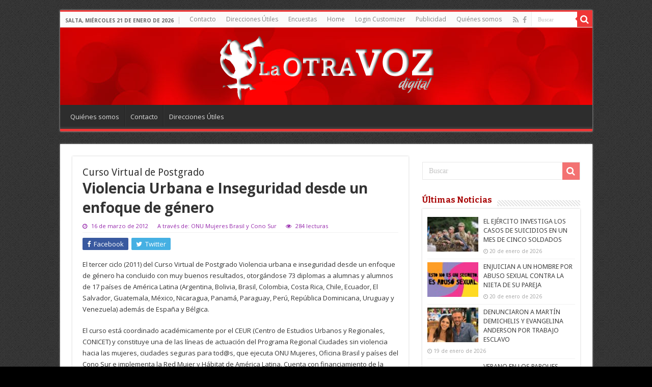

--- FILE ---
content_type: text/html; charset=UTF-8
request_url: https://www.laotravozdigital.com/violencia-urbana-e-inseguridad-desde-un-enfoque-de-genero/
body_size: 13484
content:
<!DOCTYPE html>
<html lang="es" prefix="og: http://ogp.me/ns#">
<head>
<meta charset="UTF-8" />
<link rel="pingback" href="https://www.laotravozdigital.com/altervox/xmlrpc.php" />
<meta property="og:title" content="Violencia Urbana e Inseguridad desde un enfoque de género - La Otra Voz Digital"/>
<meta property="og:type" content="article"/>
<meta property="og:description" content="El tercer ciclo (2011) del Curso Virtual de Postgrado Violencia urbana e inseguridad desde un enfoqu"/>
<meta property="og:url" content="https://www.laotravozdigital.com/violencia-urbana-e-inseguridad-desde-un-enfoque-de-genero/"/>
<meta property="og:site_name" content="La Otra Voz Digital"/>
<meta name='robots' content='index, follow, max-image-preview:large, max-snippet:-1, max-video-preview:-1' />

	<!-- This site is optimized with the Yoast SEO plugin v26.8 - https://yoast.com/product/yoast-seo-wordpress/ -->
	<title>Violencia Urbana e Inseguridad desde un enfoque de género - La Otra Voz Digital</title>
	<link rel="canonical" href="https://www.laotravozdigital.com/violencia-urbana-e-inseguridad-desde-un-enfoque-de-genero/" />
	<meta property="og:locale" content="es_ES" />
	<meta property="og:type" content="article" />
	<meta property="og:title" content="Violencia Urbana e Inseguridad desde un enfoque de género - La Otra Voz Digital" />
	<meta property="og:description" content="El tercer ciclo (2011) del Curso Virtual de Postgrado Violencia urbana e inseguridad desde un enfoque de género ha concluido con muy buenos resultados, otorgándose 73 diplomas a alumnas y alumnos de 17 países de América Latina (Argentina, Bolivia, Brasil, Colombia, Costa Rica, Chile, Ecuador, El Salvador, Guatemala, México, Nicaragua, Panamá, Paraguay, Perú, República Dominicana, &hellip;" />
	<meta property="og:url" content="https://www.laotravozdigital.com/violencia-urbana-e-inseguridad-desde-un-enfoque-de-genero/" />
	<meta property="og:site_name" content="La Otra Voz Digital" />
	<meta property="article:publisher" content="https://www.facebook.com/Laotravozdigital" />
	<meta property="article:published_time" content="2012-03-16T19:37:00+00:00" />
	<meta property="article:modified_time" content="2013-01-15T01:40:12+00:00" />
	<meta name="author" content="Redacción La Otra Voz Digital" />
	<meta name="twitter:card" content="summary_large_image" />
	<script type="application/ld+json" class="yoast-schema-graph">{"@context":"https://schema.org","@graph":[{"@type":"Article","@id":"https://www.laotravozdigital.com/violencia-urbana-e-inseguridad-desde-un-enfoque-de-genero/#article","isPartOf":{"@id":"https://www.laotravozdigital.com/violencia-urbana-e-inseguridad-desde-un-enfoque-de-genero/"},"author":{"name":"Redacción La Otra Voz Digital","@id":"https://www.laotravozdigital.com/#/schema/person/b000f186ee4cf465dba1d9e10d559993"},"headline":"Violencia Urbana e Inseguridad desde un enfoque de género","datePublished":"2012-03-16T19:37:00+00:00","dateModified":"2013-01-15T01:40:12+00:00","mainEntityOfPage":{"@id":"https://www.laotravozdigital.com/violencia-urbana-e-inseguridad-desde-un-enfoque-de-genero/"},"wordCount":512,"publisher":{"@id":"https://www.laotravozdigital.com/#organization"},"articleSection":["Sociedad"],"inLanguage":"es"},{"@type":"WebPage","@id":"https://www.laotravozdigital.com/violencia-urbana-e-inseguridad-desde-un-enfoque-de-genero/","url":"https://www.laotravozdigital.com/violencia-urbana-e-inseguridad-desde-un-enfoque-de-genero/","name":"Violencia Urbana e Inseguridad desde un enfoque de género - La Otra Voz Digital","isPartOf":{"@id":"https://www.laotravozdigital.com/#website"},"datePublished":"2012-03-16T19:37:00+00:00","dateModified":"2013-01-15T01:40:12+00:00","breadcrumb":{"@id":"https://www.laotravozdigital.com/violencia-urbana-e-inseguridad-desde-un-enfoque-de-genero/#breadcrumb"},"inLanguage":"es","potentialAction":[{"@type":"ReadAction","target":["https://www.laotravozdigital.com/violencia-urbana-e-inseguridad-desde-un-enfoque-de-genero/"]}]},{"@type":"BreadcrumbList","@id":"https://www.laotravozdigital.com/violencia-urbana-e-inseguridad-desde-un-enfoque-de-genero/#breadcrumb","itemListElement":[{"@type":"ListItem","position":1,"name":"Home","item":"https://www.laotravozdigital.com/"},{"@type":"ListItem","position":2,"name":"Violencia Urbana e Inseguridad desde un enfoque de género"}]},{"@type":"WebSite","@id":"https://www.laotravozdigital.com/#website","url":"https://www.laotravozdigital.com/","name":"La Otra Voz Digital","description":"Directora Marta César","publisher":{"@id":"https://www.laotravozdigital.com/#organization"},"potentialAction":[{"@type":"SearchAction","target":{"@type":"EntryPoint","urlTemplate":"https://www.laotravozdigital.com/?s={search_term_string}"},"query-input":{"@type":"PropertyValueSpecification","valueRequired":true,"valueName":"search_term_string"}}],"inLanguage":"es"},{"@type":"Organization","@id":"https://www.laotravozdigital.com/#organization","name":"La Otra Voz Digital","url":"https://www.laotravozdigital.com/","logo":{"@type":"ImageObject","inLanguage":"es","@id":"https://www.laotravozdigital.com/#/schema/logo/image/","url":"https://www.laotravozdigital.com/altervox/wp-content/uploads/2015/11/logo-laotravoz-240-redes.png","contentUrl":"https://www.laotravozdigital.com/altervox/wp-content/uploads/2015/11/logo-laotravoz-240-redes.png","width":240,"height":240,"caption":"La Otra Voz Digital"},"image":{"@id":"https://www.laotravozdigital.com/#/schema/logo/image/"},"sameAs":["https://www.facebook.com/Laotravozdigital"]},{"@type":"Person","@id":"https://www.laotravozdigital.com/#/schema/person/b000f186ee4cf465dba1d9e10d559993","name":"Redacción La Otra Voz Digital","image":{"@type":"ImageObject","inLanguage":"es","@id":"https://www.laotravozdigital.com/#/schema/person/image/","url":"https://secure.gravatar.com/avatar/17e656f55b1b5f1a9f007dfb8d21321e97a1108ad3d99852d10906e1106b7aee?s=96&d=https%3A%2F%2Fwww.laotravozdigital.com%2Faltervox%2Fwp-content%2Fuploads%2Fimagenes%2Flogo_b.png&r=g","contentUrl":"https://secure.gravatar.com/avatar/17e656f55b1b5f1a9f007dfb8d21321e97a1108ad3d99852d10906e1106b7aee?s=96&d=https%3A%2F%2Fwww.laotravozdigital.com%2Faltervox%2Fwp-content%2Fuploads%2Fimagenes%2Flogo_b.png&r=g","caption":"Redacción La Otra Voz Digital"}}]}</script>
	<!-- / Yoast SEO plugin. -->


<link rel='dns-prefetch' href='//www.googletagmanager.com' />
<link rel='dns-prefetch' href='//fonts.googleapis.com' />
<link rel="alternate" type="application/rss+xml" title="La Otra Voz Digital &raquo; Feed" href="https://www.laotravozdigital.com/feed/" />
<link rel="alternate" type="application/rss+xml" title="La Otra Voz Digital &raquo; Feed de los comentarios" href="https://www.laotravozdigital.com/comments/feed/" />
<link rel="alternate" title="oEmbed (JSON)" type="application/json+oembed" href="https://www.laotravozdigital.com/wp-json/oembed/1.0/embed?url=https%3A%2F%2Fwww.laotravozdigital.com%2Fviolencia-urbana-e-inseguridad-desde-un-enfoque-de-genero%2F" />
<link rel="alternate" title="oEmbed (XML)" type="text/xml+oembed" href="https://www.laotravozdigital.com/wp-json/oembed/1.0/embed?url=https%3A%2F%2Fwww.laotravozdigital.com%2Fviolencia-urbana-e-inseguridad-desde-un-enfoque-de-genero%2F&#038;format=xml" />
<style id='wp-img-auto-sizes-contain-inline-css' type='text/css'>
img:is([sizes=auto i],[sizes^="auto," i]){contain-intrinsic-size:3000px 1500px}
/*# sourceURL=wp-img-auto-sizes-contain-inline-css */
</style>
<style id='wp-emoji-styles-inline-css' type='text/css'>

	img.wp-smiley, img.emoji {
		display: inline !important;
		border: none !important;
		box-shadow: none !important;
		height: 1em !important;
		width: 1em !important;
		margin: 0 0.07em !important;
		vertical-align: -0.1em !important;
		background: none !important;
		padding: 0 !important;
	}
/*# sourceURL=wp-emoji-styles-inline-css */
</style>
<link rel='stylesheet' id='contact-form-7-css' href='https://www.laotravozdigital.com/altervox/wp-content/plugins/contact-form-7/includes/css/styles.css' type='text/css' media='all' />
<link rel='stylesheet' id='tie-parent-css-css' href='https://www.laotravozdigital.com/altervox/wp-content/themes/sahifa/style.css' type='text/css' media='all' />
<link rel='stylesheet' id='tie-style-css' href='https://www.laotravozdigital.com/altervox/wp-content/themes/otravoz-newxxx/style.css' type='text/css' media='all' />
<link rel='stylesheet' id='tie-ilightbox-skin-css' href='https://www.laotravozdigital.com/altervox/wp-content/themes/sahifa/css/ilightbox/dark-skin/skin.css' type='text/css' media='all' />
<link rel='stylesheet' id='Droid+Sans-css' href='https://fonts.googleapis.com/css?family=Droid+Sans%3Aregular%2C700' type='text/css' media='all' />
<link rel='stylesheet' id='Open+Sans-css' href='https://fonts.googleapis.com/css?family=Open+Sans%3A300%2C300italic%2Cregular%2Citalic%2C600%2C600italic%2C700%2C700italic%2C800%2C800italic' type='text/css' media='all' />
<link rel='stylesheet' id='Open+Sans+Condensed-css' href='https://fonts.googleapis.com/css?family=Open+Sans+Condensed%3A300%2C300italic%2C700' type='text/css' media='all' />
<link rel='stylesheet' id='Bitter-css' href='https://fonts.googleapis.com/css?family=Bitter%3Aregular%2Citalic%2C700' type='text/css' media='all' />
<script type="text/javascript" src="https://www.laotravozdigital.com/altervox/wp-includes/js/jquery/jquery.min.js" id="jquery-core-js"></script>
<script type="text/javascript" src="https://www.laotravozdigital.com/altervox/wp-includes/js/jquery/jquery-migrate.min.js" id="jquery-migrate-js"></script>

<!-- Fragmento de código de la etiqueta de Google (gtag.js) añadida por Site Kit -->
<!-- Fragmento de código de Google Analytics añadido por Site Kit -->
<script type="text/javascript" src="https://www.googletagmanager.com/gtag/js?id=GT-WBZN9BJ" id="google_gtagjs-js" async></script>
<script type="text/javascript" id="google_gtagjs-js-after">
/* <![CDATA[ */
window.dataLayer = window.dataLayer || [];function gtag(){dataLayer.push(arguments);}
gtag("set","linker",{"domains":["www.laotravozdigital.com"]});
gtag("js", new Date());
gtag("set", "developer_id.dZTNiMT", true);
gtag("config", "GT-WBZN9BJ");
//# sourceURL=google_gtagjs-js-after
/* ]]> */
</script>
<link rel="https://api.w.org/" href="https://www.laotravozdigital.com/wp-json/" /><link rel="alternate" title="JSON" type="application/json" href="https://www.laotravozdigital.com/wp-json/wp/v2/posts/3922" /><link rel="EditURI" type="application/rsd+xml" title="RSD" href="https://www.laotravozdigital.com/altervox/xmlrpc.php?rsd" />
<meta name="generator" content="WordPress 6.9" />
<link rel='shortlink' href='https://www.laotravozdigital.com/?p=3922' />
<meta name="generator" content="Site Kit by Google 1.170.0" /><link rel="shortcut icon" href="https://www.laotravozdigital.com/altervox/wp-content/uploads/imagenes/favicon.ico" title="Favicon" />
<!--[if IE]>
<script type="text/javascript">jQuery(document).ready(function (){ jQuery(".menu-item").has("ul").children("a").attr("aria-haspopup", "true");});</script>
<![endif]-->
<!--[if lt IE 9]>
<script src="https://www.laotravozdigital.com/altervox/wp-content/themes/sahifa/js/html5.js"></script>
<script src="https://www.laotravozdigital.com/altervox/wp-content/themes/sahifa/js/selectivizr-min.js"></script>
<![endif]-->
<!--[if IE 9]>
<link rel="stylesheet" type="text/css" media="all" href="https://www.laotravozdigital.com/altervox/wp-content/themes/sahifa/css/ie9.css" />
<![endif]-->
<!--[if IE 8]>
<link rel="stylesheet" type="text/css" media="all" href="https://www.laotravozdigital.com/altervox/wp-content/themes/sahifa/css/ie8.css" />
<![endif]-->
<!--[if IE 7]>
<link rel="stylesheet" type="text/css" media="all" href="https://www.laotravozdigital.com/altervox/wp-content/themes/sahifa/css/ie7.css" />
<![endif]-->

<meta http-equiv="X-UA-Compatible" content="IE=edge,chrome=1" />
<meta name="viewport" content="width=device-width, initial-scale=1.0" />



<style type="text/css" media="screen">

body{
	font-family: 'Droid Sans';
	font-weight: normal;
	font-style: normal;
}
.top-nav, .top-nav ul li a {
	font-family: 'Open Sans';
	font-weight: normal;
}
#main-nav, #main-nav ul li a{
	font-family: 'Open Sans';
	font-weight: normal;
}
.page-title{
	font-family: 'Open Sans';
	font-weight: normal;
	font-style: normal;
}
.post-title{
	font-family: 'Open Sans';
	font-weight: bold;
}
h2.post-box-title, h2.post-box-title a{
	font-family: 'Open Sans Condensed';
	font-size : 24px;
	font-weight: 700;
}
h3.post-box-title, h3.post-box-title a{
	font-family: 'Open Sans Condensed';
	font-weight: 600;
}
p.post-meta, p.post-meta a{
	font-family: 'Open Sans';
	color :#9526ab;
}
body.single .entry, body.page .entry{
	font-family: 'Open Sans';
	font-weight: normal;
	font-style: normal;
}
.widget-top h4, .widget-top h4 a{
	font-family: 'Bitter';
	color :#a80303;
	font-size : 16px;
	font-weight: 700;
	font-style: normal;
}
.footer-widget-top h4, .footer-widget-top h4 a{
	font-family: 'Bitter';
	font-weight: normal;
	font-style: normal;
}
#featured-posts .featured-title h2 a{
	font-family: 'Open Sans Condensed';
	font-size : 22px;
	font-weight: 700;
}
.ei-title h2, .slider-caption h2 a, .content .slider-caption h2 a, .slider-caption h2, .content .slider-caption h2, .content .ei-title h2{
	font-family: 'Open Sans';
}
.cat-box-title h2, .cat-box-title h2 a, .block-head h3, #respond h3, #comments-title, h2.review-box-header, .woocommerce-tabs .entry-content h2, .woocommerce .related.products h2, .entry .woocommerce h2, .woocommerce-billing-fields h3, .woocommerce-shipping-fields h3, #order_review_heading, #bbpress-forums fieldset.bbp-form legend, #buddypress .item-body h4, #buddypress #item-body h4{
	font-family: 'Bitter';
	color :#a80303;
	font-weight: 900;
	font-style: normal;
}
#main-nav,
.cat-box-content,
#sidebar .widget-container,
.post-listing,
#commentform {
	border-bottom-color: #ef3636;
}

.search-block .search-button,
#topcontrol,
#main-nav ul li.current-menu-item a,
#main-nav ul li.current-menu-item a:hover,
#main-nav ul li.current_page_parent a,
#main-nav ul li.current_page_parent a:hover,
#main-nav ul li.current-menu-parent a,
#main-nav ul li.current-menu-parent a:hover,
#main-nav ul li.current-page-ancestor a,
#main-nav ul li.current-page-ancestor a:hover,
.pagination span.current,
.share-post span.share-text,
.flex-control-paging li a.flex-active,
.ei-slider-thumbs li.ei-slider-element,
.review-percentage .review-item span span,
.review-final-score,
.button,
a.button,
a.more-link,
#main-content input[type="submit"],
.form-submit #submit,
#login-form .login-button,
.widget-feedburner .feedburner-subscribe,
input[type="submit"],
#buddypress button,
#buddypress a.button,
#buddypress input[type=submit],
#buddypress input[type=reset],
#buddypress ul.button-nav li a,
#buddypress div.generic-button a,
#buddypress .comment-reply-link,
#buddypress div.item-list-tabs ul li a span,
#buddypress div.item-list-tabs ul li.selected a,
#buddypress div.item-list-tabs ul li.current a,
#buddypress #members-directory-form div.item-list-tabs ul li.selected span,
#members-list-options a.selected,
#groups-list-options a.selected,
body.dark-skin #buddypress div.item-list-tabs ul li a span,
body.dark-skin #buddypress div.item-list-tabs ul li.selected a,
body.dark-skin #buddypress div.item-list-tabs ul li.current a,
body.dark-skin #members-list-options a.selected,
body.dark-skin #groups-list-options a.selected,
.search-block-large .search-button,
#featured-posts .flex-next:hover,
#featured-posts .flex-prev:hover,
a.tie-cart span.shooping-count,
.woocommerce span.onsale,
.woocommerce-page span.onsale ,
.woocommerce .widget_price_filter .ui-slider .ui-slider-handle,
.woocommerce-page .widget_price_filter .ui-slider .ui-slider-handle,
#check-also-close,
a.post-slideshow-next,
a.post-slideshow-prev,
.widget_price_filter .ui-slider .ui-slider-handle,
.quantity .minus:hover,
.quantity .plus:hover,
.mejs-container .mejs-controls .mejs-time-rail .mejs-time-current,
#reading-position-indicator  {
	background-color:#ef3636;
}

::-webkit-scrollbar-thumb{
	background-color:#ef3636 !important;
}

#theme-footer,
#theme-header,
.top-nav ul li.current-menu-item:before,
#main-nav .menu-sub-content ,
#main-nav ul ul,
#check-also-box {
	border-top-color: #ef3636;
}

.search-block:after {
	border-right-color:#ef3636;
}

body.rtl .search-block:after {
	border-left-color:#ef3636;
}

#main-nav ul > li.menu-item-has-children:hover > a:after,
#main-nav ul > li.mega-menu:hover > a:after {
	border-color:transparent transparent #ef3636;
}

.widget.timeline-posts li a:hover,
.widget.timeline-posts li a:hover span.tie-date {
	color: #ef3636;
}

.widget.timeline-posts li a:hover span.tie-date:before {
	background: #ef3636;
	border-color: #ef3636;
}

#order_review,
#order_review_heading {
	border-color: #ef3636;
}

		body {
					background-color: #000000 !important;
					background-image : url(https://www.laotravozdigital.com/altervox/wp-content/themes/sahifa/images/patterns/body-bg1.png);
					background-position: top center;
		}
		
#theme-header {
	background-color:#a80303 !important; 
	background-image: url('https://www.laotravozdigital.com/altervox/wp-content/uploads/imagenes/header_fondo_h200px.jpg') !important; 
			}


#timeline-posts-widget-2 .widget-top {display:none;}
#timeline-posts-widget-2 .widget-container {box-shadow: none;}
.recent-full_thumb p.post-meta {display:none;}

@media only screen and (max-width: 985px) and (min-width: 768px){
	.header-content .logo img {
    max-width: 75%;
}
#slide-out-open span, #slide-out-open span::after, #slide-out-open span::before {background: #FFF;}
}

@media only screen and (max-width: 767px) and (min-width: 480px){
	.header-content .logo img {
    max-width: 75%;
}
#slide-out-open span, #slide-out-open span::after, #slide-out-open span::before {background: #FFF;}
}

@media only screen and (max-width: 479px) and (min-width: 320px){
	.header-content .logo img {
    max-width: 75%;
}
#slide-out-open span, #slide-out-open span::after, #slide-out-open span::before {background: #FFF;}
}

</style>

		<script type="text/javascript">
			/* <![CDATA[ */
				var sf_position = '0';
				var sf_templates = "<a href=\"{search_url_escaped}\">Ver todos los resultados<\/a>";
				var sf_input = '.search-live';
				jQuery(document).ready(function(){
					jQuery(sf_input).ajaxyLiveSearch({"expand":false,"searchUrl":"https:\/\/www.laotravozdigital.com\/?s=%s","text":"Search","delay":500,"iwidth":180,"width":315,"ajaxUrl":"https:\/\/www.laotravozdigital.com\/altervox\/wp-admin\/admin-ajax.php","rtl":0});
					jQuery(".live-search_ajaxy-selective-input").keyup(function() {
						var width = jQuery(this).val().length * 8;
						if(width < 50) {
							width = 50;
						}
						jQuery(this).width(width);
					});
					jQuery(".live-search_ajaxy-selective-search").click(function() {
						jQuery(this).find(".live-search_ajaxy-selective-input").focus();
					});
					jQuery(".live-search_ajaxy-selective-close").click(function() {
						jQuery(this).parent().remove();
					});
				});
			/* ]]> */
		</script>
		<link rel="icon" href="https://www.laotravozdigital.com/altervox/wp-content/uploads/2022/01/para_favicon1.png" sizes="32x32" />
<link rel="icon" href="https://www.laotravozdigital.com/altervox/wp-content/uploads/2022/01/para_favicon1.png" sizes="192x192" />
<link rel="apple-touch-icon" href="https://www.laotravozdigital.com/altervox/wp-content/uploads/2022/01/para_favicon1.png" />
<meta name="msapplication-TileImage" content="https://www.laotravozdigital.com/altervox/wp-content/uploads/2022/01/para_favicon1.png" />
<link rel='stylesheet' id='metaslider-nivo-slider-css' href='https://www.laotravozdigital.com/altervox/wp-content/plugins/ml-slider/assets/sliders/nivoslider/nivo-slider.css' type='text/css' media='all' property='stylesheet' />
<link rel='stylesheet' id='metaslider-public-css' href='https://www.laotravozdigital.com/altervox/wp-content/plugins/ml-slider/assets/metaslider/public.css' type='text/css' media='all' property='stylesheet' />
<style id='metaslider-public-inline-css' type='text/css'>
@media only screen and (max-width: 767px) { .hide-arrows-smartphone .flex-direction-nav, .hide-navigation-smartphone .flex-control-paging, .hide-navigation-smartphone .flex-control-nav, .hide-navigation-smartphone .filmstrip, .hide-slideshow-smartphone, .metaslider-hidden-content.hide-smartphone{ display: none!important; }}@media only screen and (min-width : 768px) and (max-width: 1023px) { .hide-arrows-tablet .flex-direction-nav, .hide-navigation-tablet .flex-control-paging, .hide-navigation-tablet .flex-control-nav, .hide-navigation-tablet .filmstrip, .hide-slideshow-tablet, .metaslider-hidden-content.hide-tablet{ display: none!important; }}@media only screen and (min-width : 1024px) and (max-width: 1439px) { .hide-arrows-laptop .flex-direction-nav, .hide-navigation-laptop .flex-control-paging, .hide-navigation-laptop .flex-control-nav, .hide-navigation-laptop .filmstrip, .hide-slideshow-laptop, .metaslider-hidden-content.hide-laptop{ display: none!important; }}@media only screen and (min-width : 1440px) { .hide-arrows-desktop .flex-direction-nav, .hide-navigation-desktop .flex-control-paging, .hide-navigation-desktop .flex-control-nav, .hide-navigation-desktop .filmstrip, .hide-slideshow-desktop, .metaslider-hidden-content.hide-desktop{ display: none!important; }}
/*# sourceURL=metaslider-public-inline-css */
</style>
<link rel='stylesheet' id='metaslider-nivo-slider-default-css' href='https://www.laotravozdigital.com/altervox/wp-content/plugins/ml-slider/assets/sliders/nivoslider/themes/default/default.css' type='text/css' media='all' property='stylesheet' />
</head>
<body id="top" class="wp-singular post-template-default single single-post postid-3922 single-format-standard wp-theme-sahifa wp-child-theme-otravoz-newxxx metaslider-plugin lazy-enabled">

<div class="wrapper-outer">

	<div class="background-cover"></div>

	<aside id="slide-out">

			<div class="search-mobile">
			<form method="get" id="searchform-mobile" action="https://www.laotravozdigital.com/">
				<button class="search-button" type="submit" value="Buscar"><i class="fa fa-search"></i></button>
				<input type="text" id="s-mobile" name="s" title="Buscar" value="Buscar" onfocus="if (this.value == 'Buscar') {this.value = '';}" onblur="if (this.value == '') {this.value = 'Buscar';}"  />
			</form>
		</div><!-- .search-mobile /-->
	
			<div class="social-icons">
		<a class="ttip-none" title="Rss" href="https://rgztest.com/altervox/feed/" target="_blank"><i class="fa fa-rss"></i></a><a class="ttip-none" title="Facebook" href="https://www.facebook.com/Laotravozdigital" target="_blank"><i class="fa fa-facebook"></i></a>
			</div>

	
		<div id="mobile-menu" ></div>
	</aside><!-- #slide-out /-->

		<div id="wrapper" class="boxed">
		<div class="inner-wrapper">

		<header id="theme-header" class="theme-header center-logo">
						<div id="top-nav" class="top-nav">
				<div class="container">

							<span class="today-date">Salta, miércoles 21 de enero de 2026</span>
				<div class="menu"><ul>
<li class="page_item page-item-6709"><a href="https://www.laotravozdigital.com/contacto/">Contacto</a></li>
<li class="page_item page-item-10020"><a href="https://www.laotravozdigital.com/direcciones-utiles/">Direcciones Útiles</a></li>
<li class="page_item page-item-9954"><a href="https://www.laotravozdigital.com/encuestas/">Encuestas</a></li>
<li class="page_item page-item-23988"><a href="https://www.laotravozdigital.com/">Home</a></li>
<li class="page_item page-item-52836"><a href="https://www.laotravozdigital.com/login-customizer/">Login Customizer</a></li>
<li class="page_item page-item-6713"><a href="https://www.laotravozdigital.com/publicidad/">Publicidad</a></li>
<li class="page_item page-item-6704"><a href="https://www.laotravozdigital.com/quienes-somos/">Quiénes somos</a></li>
</ul></div>

						<div class="search-block">
						<form method="get" id="searchform-header" action="https://www.laotravozdigital.com/">
							<button class="search-button" type="submit" value="Buscar"><i class="fa fa-search"></i></button>
							<input class="search-live" type="text" id="s-header" name="s" title="Buscar" value="Buscar" onfocus="if (this.value == 'Buscar') {this.value = '';}" onblur="if (this.value == '') {this.value = 'Buscar';}"  />
						</form>
					</div><!-- .search-block /-->
			<div class="social-icons">
		<a class="ttip-none" title="Rss" href="https://rgztest.com/altervox/feed/" target="_blank"><i class="fa fa-rss"></i></a><a class="ttip-none" title="Facebook" href="https://www.facebook.com/Laotravozdigital" target="_blank"><i class="fa fa-facebook"></i></a>
			</div>

	
	
				</div><!-- .container /-->
			</div><!-- .top-menu /-->
			
		<div class="header-content">

					<a id="slide-out-open" class="slide-out-open" href="#"><span></span></a>
		
			<div class="logo">
			<h2>								<a title="La Otra Voz Digital" href="https://www.laotravozdigital.com/">
					<img src="https://www.laotravozdigital.com/altervox/wp-content/uploads/imagenes/logo_laotra_voz_ok.png" alt="La Otra Voz Digital"  /><strong>La Otra Voz Digital Directora Marta César</strong>
				</a>
			</h2>			</div><!-- .logo /-->
						<div class="clear"></div>

		</div>
													<nav id="main-nav">
				<div class="container">

				
					<div class="main-menu"><ul id="menu-contactos" class="menu"><li id="menu-item-6706" class="menu-item menu-item-type-post_type menu-item-object-page menu-item-6706"><a href="https://www.laotravozdigital.com/quienes-somos/">Quiénes somos</a></li>
<li id="menu-item-6712" class="menu-item menu-item-type-post_type menu-item-object-page menu-item-6712"><a href="https://www.laotravozdigital.com/contacto/">Contacto</a></li>
<li id="menu-item-10603" class="menu-item menu-item-type-post_type menu-item-object-page menu-item-10603"><a href="https://www.laotravozdigital.com/direcciones-utiles/">Direcciones Útiles</a></li>
</ul></div>					
					
				</div>
			</nav><!-- .main-nav /-->
					</header><!-- #header /-->

	
	
	<div id="main-content" class="container">

			
		
	
	
		
	<div class="content">
	
				
		
					
				
						
		<article class="post-listing post-3922 post type-post status-publish format-standard  category-sociedad" id="the-post">
			
			<div class="post-inner">

								<h2>Curso Virtual de Postgrado</h2>
				
			
							<h1 class="name post-title entry-title" itemprop="itemReviewed" itemscope itemtype="http://schema.org/Thing"><span itemprop="name">Violencia Urbana e Inseguridad desde un enfoque de género</span></h1>

						
<p class="post-meta">
	
		
	<span class="tie-date"><i class="fa fa-clock-o"></i>16 de marzo de 2012</span>	
<!-- Agregado -->
<span>A través de: ONU Mujeres Brasil y Cono Sur</span>
<!-- Fin Agregado -->

	
<span class="post-views"><i class="fa fa-eye"></i>284 lecturas</span> </p>
<div class="clear"></div>
			
				<div class="entry">
					<div class="share-post">
	<span class="share-text">Compartir</span>

		<ul class="flat-social">
			<li><a href="http://www.facebook.com/sharer.php?u=https://www.laotravozdigital.com/violencia-urbana-e-inseguridad-desde-un-enfoque-de-genero/" class="social-facebook" rel="external" target="_blank"><i class="fa fa-facebook"></i> <span>Facebook</span></a></li>
				<li><a href="https://twitter.com/intent/tweet?text=Violencia+Urbana+e+Inseguridad+desde+un+enfoque+de+g%C3%A9nero&url=https://www.laotravozdigital.com/violencia-urbana-e-inseguridad-desde-un-enfoque-de-genero/" class="social-twitter" rel="external" target="_blank"><i class="fa fa-twitter"></i> <span>Twitter</span></a></li>
					</ul>
		<div class="clear"></div>
</div> <!-- .share-post -->

					
					<p>El tercer ciclo (2011) del Curso Virtual de Postgrado Violencia urbana e inseguridad desde un enfoque de género ha concluido con muy buenos resultados, otorgándose 73 diplomas a alumnas y alumnos de 17 países de América Latina (Argentina, Bolivia, Brasil, Colombia, Costa Rica, Chile, Ecuador, El Salvador, Guatemala, México, Nicaragua, Panamá, Paraguay, Perú, República Dominicana, Uruguay y Venezuela) además de España y Bélgica.</p>
<p>El curso está coordinado académicamente por el CEUR (Centro de Estudios Urbanos y Regionales, CONICET) y constituye una de las líneas de actuación del Programa Regional Ciudades sin violencia hacia las mujeres, ciudades seguras para tod@s, que ejecuta ONU Mujeres, Oficina Brasil y países del Cono Sur e implementa la Red Mujer y Hábitat de América Latina. Cuenta con financiamiento de la Agencia Española de Cooperación Internacional (AECID).</p>
<p>El curso ofrece una visión multidisciplinaria sobre la problemática general de la violencia urbana, la problemática específica de la violencia hacia las mujeres, y sobre cómo abordarlas a través de propuestas y políticas innovadoras dirigidas a la construcción de ciudades más democráticas que garanticen niveles adecuados de seguridad y bienestar.</p>
<p>A través de una plataforma virtual se desarrollaron, durante cinco meses y medio, módulos temáticos secuenciales en los que se abordaron cuestiones específicas y complementarias del tema central, como ser, globalización, ciudad y violencia; violencia hacia las mujeres; tratados internacionales, legislación e instrumentos de política; enfoques y debates sobre seguridad urbana; programas innovadores sobre seguridad y convivencia desde una perspectiva de género; cuestión cultural y género y masculinidad y violencia.</p>
<p>El curso estuvo a cargo de un equipo de coordinación académica y técnica, y contó con un staff de profesores autores de reconocida trayectoria internacional, conferencistas y profesoras tutoras, vinculadas a la Red Mujer y Hábitat, que acompañaron al alumnado en el proceso de aprendizaje.</p>
<p>En esta edición, la cohorte de estudiantes congregó a un alto porcentaje de funcionarias y funcionarios de las distintas administraciones públicas (gobiernos locales, provinciales y nacionales, organismos de seguridad, organismos sectoriales de la mujer) con formación de grado y postgrado en diferentes disciplinas (ciencias jurídicas, psicología, trabajo social, ciencia política, sociología, arquitectura, ciencias de la comunicación, ciencias de la educación, etc.) y también gestoras/es de proyectos en ONGs, dirigentes sociales, investigadoras/es de instituciones académicas.</p>
<p>La alta calificación con que se valoró el curso en la encuesta anónima aplicada al alumnado hace suponer que la capacitación obtenida constituirá, para el conjunto, una fortaleza en las posiciones que actualmente desempeñan y en sus trayectorias laborales futuras, como así también fundamentan la importancia de la capacitación como una estrategia más en pos de ciudades más seguras y equitativas.</p>
<p>Para más información: www.ceur.org.ar/curso</p>
										
									</div><!-- .entry /-->
								<span style="display:none" class="updated">2012-03-16</span>
								<div style="display:none" class="vcard author" itemprop="author" itemscope itemtype="http://schema.org/Person"><strong class="fn" itemprop="name"><a href="https://www.laotravozdigital.com/author/redaccion/" title="Entradas de Redacción La Otra Voz Digital" rel="author">Redacción La Otra Voz Digital</a></strong></div>
								
								<div class="clear"></div>
			</div><!-- .post-inner -->
		</article><!-- .post-listing -->
		
		
				
				
		
			
			<section id="related_posts">
		<div class="block-head">
			<h3>Artículos Relacionados</h3><div class="stripe-line"></div>
		</div>
		<div class="post-listing">
						<div class="related-item">
							
				<div class="post-thumbnail">
					<a href="https://www.laotravozdigital.com/el-ejercito-investiga-los-casos-de-suicidios-en-un-mes-de-cinco-soldados/">
						<img width="310" height="165" src="https://www.laotravozdigital.com/altervox/wp-content/uploads/2026/01/ea_dia_soldado_2025_3-L-310x165.jpg" class="attachment-tie-medium size-tie-medium wp-post-image" alt="" decoding="async" fetchpriority="high" />						<span class="fa overlay-icon"></span>
					</a>
				</div><!-- post-thumbnail /-->
							
				<h3><a href="https://www.laotravozdigital.com/el-ejercito-investiga-los-casos-de-suicidios-en-un-mes-de-cinco-soldados/" rel="bookmark">EL EJÉRCITO INVESTIGA LOS CASOS DE SUICIDIOS EN UN MES DE CINCO SOLDADOS</a></h3>
				<p class="post-meta"><span class="tie-date"><i class="fa fa-clock-o"></i>20 de enero de 2026</span></p>
			</div>
						<div class="related-item">
							
				<div class="post-thumbnail">
					<a href="https://www.laotravozdigital.com/enjuician-a-un-hombre-por-abuso-sexual-contra-la-nieta-de-su-pareja/">
						<img width="310" height="165" src="https://www.laotravozdigital.com/altervox/wp-content/uploads/2026/01/Sin-titulo-1-L-310x165.jpg" class="attachment-tie-medium size-tie-medium wp-post-image" alt="" decoding="async" />						<span class="fa overlay-icon"></span>
					</a>
				</div><!-- post-thumbnail /-->
							
				<h3><a href="https://www.laotravozdigital.com/enjuician-a-un-hombre-por-abuso-sexual-contra-la-nieta-de-su-pareja/" rel="bookmark">ENJUICIAN A UN HOMBRE POR ABUSO SEXUAL CONTRA LA NIETA DE SU PAREJA</a></h3>
				<p class="post-meta"><span class="tie-date"><i class="fa fa-clock-o"></i>20 de enero de 2026</span></p>
			</div>
						<div class="related-item">
							
				<div class="post-thumbnail">
					<a href="https://www.laotravozdigital.com/denunciaron-a-martin-demichelis-y-evangelina-anderson-por-trabajo-esclavo/">
						<img width="310" height="165" src="https://www.laotravozdigital.com/altervox/wp-content/uploads/2026/01/REMC4SWKYNFF5H4DY4D6QPR5ZE-J-310x165.jpg" class="attachment-tie-medium size-tie-medium wp-post-image" alt="" decoding="async" />						<span class="fa overlay-icon"></span>
					</a>
				</div><!-- post-thumbnail /-->
							
				<h3><a href="https://www.laotravozdigital.com/denunciaron-a-martin-demichelis-y-evangelina-anderson-por-trabajo-esclavo/" rel="bookmark">DENUNCIARON A MARTÍN DEMICHELIS Y EVANGELINA ANDERSON POR TRABAJO ESCLAVO</a></h3>
				<p class="post-meta"><span class="tie-date"><i class="fa fa-clock-o"></i>19 de enero de 2026</span></p>
			</div>
						<div class="clear"></div>
		</div>
	</section>
			
					
		
				
<div id="comments">


<div class="clear"></div>


</div><!-- #comments -->
		
	</div><!-- .content -->
<aside id="sidebar">
	<div class="theiaStickySidebar">
		<div class="search-block-large widget">
			<form method="get" action="https://www.laotravozdigital.com/">
				<button class="search-button" type="submit" value="Buscar"><i class="fa fa-search"></i></button>
				<input type="text" id="s" name="s" value="Buscar" onfocus="if (this.value == 'Buscar') {this.value = '';}" onblur="if (this.value == '') {this.value = 'Buscar';}"  />
			</form>
		</div><!-- .search-block /-->
<div id="posts-list-widget-2" class="widget posts-list"><div class="widget-top"><h4>Últimas Noticias		</h4><div class="stripe-line"></div></div>
						<div class="widget-container">				<ul>
							<li >
							<div class="post-thumbnail">
					<a href="https://www.laotravozdigital.com/el-ejercito-investiga-los-casos-de-suicidios-en-un-mes-de-cinco-soldados/" rel="bookmark"><img width="110" height="75" src="https://www.laotravozdigital.com/altervox/wp-content/uploads/2026/01/ea_dia_soldado_2025_3-L-110x75.jpg" class="attachment-tie-small size-tie-small wp-post-image" alt="" decoding="async" loading="lazy" /><span class="fa overlay-icon"></span></a>
				</div><!-- post-thumbnail /-->
						<h3><a href="https://www.laotravozdigital.com/el-ejercito-investiga-los-casos-de-suicidios-en-un-mes-de-cinco-soldados/">EL EJÉRCITO INVESTIGA LOS CASOS DE SUICIDIOS EN UN MES DE CINCO SOLDADOS</a></h3>
			 <span class="tie-date"><i class="fa fa-clock-o"></i>20 de enero de 2026</span>		</li>
				<li >
							<div class="post-thumbnail">
					<a href="https://www.laotravozdigital.com/enjuician-a-un-hombre-por-abuso-sexual-contra-la-nieta-de-su-pareja/" rel="bookmark"><img width="110" height="75" src="https://www.laotravozdigital.com/altervox/wp-content/uploads/2026/01/Sin-titulo-1-L-110x75.jpg" class="attachment-tie-small size-tie-small wp-post-image" alt="" decoding="async" loading="lazy" /><span class="fa overlay-icon"></span></a>
				</div><!-- post-thumbnail /-->
						<h3><a href="https://www.laotravozdigital.com/enjuician-a-un-hombre-por-abuso-sexual-contra-la-nieta-de-su-pareja/">ENJUICIAN A UN HOMBRE POR ABUSO SEXUAL CONTRA LA NIETA DE SU PAREJA</a></h3>
			 <span class="tie-date"><i class="fa fa-clock-o"></i>20 de enero de 2026</span>		</li>
				<li >
							<div class="post-thumbnail">
					<a href="https://www.laotravozdigital.com/denunciaron-a-martin-demichelis-y-evangelina-anderson-por-trabajo-esclavo/" rel="bookmark"><img width="110" height="75" src="https://www.laotravozdigital.com/altervox/wp-content/uploads/2026/01/REMC4SWKYNFF5H4DY4D6QPR5ZE-J-110x75.jpg" class="attachment-tie-small size-tie-small wp-post-image" alt="" decoding="async" loading="lazy" /><span class="fa overlay-icon"></span></a>
				</div><!-- post-thumbnail /-->
						<h3><a href="https://www.laotravozdigital.com/denunciaron-a-martin-demichelis-y-evangelina-anderson-por-trabajo-esclavo/">DENUNCIARON A MARTÍN DEMICHELIS Y EVANGELINA ANDERSON POR TRABAJO ESCLAVO</a></h3>
			 <span class="tie-date"><i class="fa fa-clock-o"></i>19 de enero de 2026</span>		</li>
				<li >
							<div class="post-thumbnail">
					<a href="https://www.laotravozdigital.com/verano-en-los-parques-urbanos-propuestas-gratis-para-disfrutar-aprender-y-compartir-en-familia/" rel="bookmark"><img width="110" height="75" src="https://www.laotravozdigital.com/altervox/wp-content/uploads/2026/01/1360-jovenes-trabajaran-en-el-parque-bicentenario-J-110x75.jpg" class="attachment-tie-small size-tie-small wp-post-image" alt="" decoding="async" loading="lazy" /><span class="fa overlay-icon"></span></a>
				</div><!-- post-thumbnail /-->
						<h3><a href="https://www.laotravozdigital.com/verano-en-los-parques-urbanos-propuestas-gratis-para-disfrutar-aprender-y-compartir-en-familia/">VERANO EN LOS PARQUES URBANOS: PROPUESTAS GRATIS PARA DISFRUTAR, APRENDER Y COMPARTIR EN FAMILIA</a></h3>
			 <span class="tie-date"><i class="fa fa-clock-o"></i>19 de enero de 2026</span>		</li>
				<li >
							<div class="post-thumbnail">
					<a href="https://www.laotravozdigital.com/gran-cantidad-de-saltenos-aprovecharon-la-4-edicion-de-la-feria-tope/" rel="bookmark"><img width="110" height="75" src="https://www.laotravozdigital.com/altervox/wp-content/uploads/2026/01/feria-tope-3-1024x576-K-110x75.jpg" class="attachment-tie-small size-tie-small wp-post-image" alt="" decoding="async" loading="lazy" /><span class="fa overlay-icon"></span></a>
				</div><!-- post-thumbnail /-->
						<h3><a href="https://www.laotravozdigital.com/gran-cantidad-de-saltenos-aprovecharon-la-4-edicion-de-la-feria-tope/">GRAN CANTIDAD DE SALTEÑOS APROVECHARON LA 4° EDICIÓN DE LA FERIA TOPE</a></h3>
			 <span class="tie-date"><i class="fa fa-clock-o"></i>19 de enero de 2026</span>		</li>
				<li >
							<div class="post-thumbnail">
					<a href="https://www.laotravozdigital.com/trece-denuncias-por-violencia-sexual-contra-menores-y-mas-de-diez-anos-de-prision-para-el-agresor/" rel="bookmark"><img width="110" height="75" src="https://www.laotravozdigital.com/altervox/wp-content/uploads/2026/01/190125_juicio-L-110x75.jpg" class="attachment-tie-small size-tie-small wp-post-image" alt="" decoding="async" loading="lazy" /><span class="fa overlay-icon"></span></a>
				</div><!-- post-thumbnail /-->
						<h3><a href="https://www.laotravozdigital.com/trece-denuncias-por-violencia-sexual-contra-menores-y-mas-de-diez-anos-de-prision-para-el-agresor/">TRECE DENUNCIAS POR VIOLENCIA SEXUAL CONTRA MENORES Y MÁS DE DIEZ AÑOS DE PRISIÓN PARA EL AGRESOR</a></h3>
			 <span class="tie-date"><i class="fa fa-clock-o"></i>19 de enero de 2026</span>		</li>
				<li >
							<div class="post-thumbnail">
					<a href="https://www.laotravozdigital.com/milei-convoco-a-sesiones-extraordinarias-para-tratar-la-modernizacion-laboral/" rel="bookmark"><img width="110" height="75" src="https://www.laotravozdigital.com/altervox/wp-content/uploads/2026/01/javier-milei-1693314-110x75.jpg" class="attachment-tie-small size-tie-small wp-post-image" alt="" decoding="async" loading="lazy" /><span class="fa overlay-icon"></span></a>
				</div><!-- post-thumbnail /-->
						<h3><a href="https://www.laotravozdigital.com/milei-convoco-a-sesiones-extraordinarias-para-tratar-la-modernizacion-laboral/">MILEI CONVOCÓ A SESIONES EXTRAORDINARIAS PARA TRATAR LA »MODERNIZACIÓN LABORAL»</a></h3>
			 <span class="tie-date"><i class="fa fa-clock-o"></i>19 de enero de 2026</span>		</li>
				<li >
							<div class="post-thumbnail">
					<a href="https://www.laotravozdigital.com/comienza-el-juicio-contra-un-sujeto-acusado-de-multiples-violencias-sexuales-contra-menores/" rel="bookmark"><img width="110" height="75" src="https://www.laotravozdigital.com/altervox/wp-content/uploads/2026/01/CHV_-_2025-10-10T101844.512-110x75.jpg" class="attachment-tie-small size-tie-small wp-post-image" alt="" decoding="async" loading="lazy" /><span class="fa overlay-icon"></span></a>
				</div><!-- post-thumbnail /-->
						<h3><a href="https://www.laotravozdigital.com/comienza-el-juicio-contra-un-sujeto-acusado-de-multiples-violencias-sexuales-contra-menores/">COMIENZA EL JUICIO CONTRA UN SUJETO ACUSADO DE MÚLTIPLES VIOLENCIAS SEXUALES CONTRA MENORES</a></h3>
			 <span class="tie-date"><i class="fa fa-clock-o"></i>16 de enero de 2026</span>		</li>
						</ul>
		<div class="clear"></div>
	</div></div><!-- .widget /-->	</div><!-- .theiaStickySidebar /-->
</aside><!-- #sidebar /-->	<div class="clear"></div>
</div><!-- .container /-->

<footer id="theme-footer">
	<div id="footer-widget-area" class="footer-3c">

			<div id="footer-first" class="footer-widgets-box">
						<div id="text-html-widget-10" class="text-html-box" >
						</div>
				</div>
	
			<div id="footer-second" class="footer-widgets-box">
			<div id="text-html-widget-12" class="footer-widget text-html"><div class="footer-widget-top"><h4>Sitios amigos</h4></div>
						<div class="footer-widget-container"><div ><div id="metaslider-id-23992" style="max-width: 320px;" class="ml-slider-3-104-0 metaslider metaslider-nivo metaslider-23992 ml-slider ms-theme-default" role="region" aria-label="Sitios amigos" data-height="210" data-width="320">
    <div id="metaslider_container_23992">
        <div class='slider-wrapper theme-default'><div class='ribbon'></div><div id='metaslider_23992' class='nivoSlider'><a href="http://www.abusosexualinfantilno.org/" target="_self"><img src="https://www.laotravozdigital.com/altervox/wp-content/uploads/2013/02/asino1-320x210.png" height="210" width="320" alt="" class="slider-23992 slide-10619 msDefaultImage" /></a><a href="http://www.catolicas.com.ar/portal/" target="_self"><img src="https://www.laotravozdigital.com/altervox/wp-content/uploads/2013/02/catolicas2-320x210.png" height="210" width="320" alt="" class="slider-23992 slide-10625 msDefaultImage" /></a><a href="http://entreevaylilith.blogspot.com.ar/" target="_self"><img src="https://www.laotravozdigital.com/altervox/wp-content/uploads/2013/02/evalilith1-320x210.png" height="210" width="320" alt="" class="slider-23992 slide-10621 msDefaultImage" /></a><a href="http://www.lilianahendel.com.ar/" target="_self"><img src="https://www.laotravozdigital.com/altervox/wp-content/uploads/2013/02/hendel3-320x210.png" height="210" width="320" alt="" class="slider-23992 slide-10626 msDefaultImage" /></a><a href="http://www.urbanasenreddigital.com.ar/" target="_self"><img src="https://www.laotravozdigital.com/altervox/wp-content/uploads/2013/02/urbanxs1-320x210.png" height="210" width="320" alt="" class="slider-23992 slide-10624 msDefaultImage" /></a></div></div>
        
    </div>
</div>
				</div><div class="clear"></div></div></div><!-- .widget /-->		</div><!-- #second .widget-area -->
	

			<div id="footer-third" class="footer-widgets-box">
			<div id="facebook-widget-2" class="footer-widget facebook-widget"><div class="footer-widget-top"><h4>Estamos en Facebook		</h4></div>
						<div class="footer-widget-container">			<div class="facebook-box">
				<iframe src="https://www.facebook.com/plugins/likebox.php?href=https://www.facebook.com/pages/La-Otra-Voz-Digital-Salta/114596651938085&amp;width=300&amp;height=250&amp;show_faces=true&amp;header=false&amp;stream=false&amp;show_border=false" scrolling="no" frameborder="0" style="border:none; overflow:hidden; width:300px; height:250px;" allowTransparency="true"></iframe>
			</div>
	</div></div><!-- .widget /-->		</div><!-- #third .widget-area -->
	
		
	</div><!-- #footer-widget-area -->
	<div class="clear"></div>
</footer><!-- .Footer /-->
				
<div class="clear"></div>
<div class="footer-bottom">
	<div class="container">
		<div class="alignright">
			RGZWeb		</div>
				
		<div class="alignleft">
			© 2008-2025 La Otra Voz Digital - Todos los derechos reservados.		</div>
		<div class="clear"></div>
	</div><!-- .Container -->
</div><!-- .Footer bottom -->

</div><!-- .inner-Wrapper -->
</div><!-- #Wrapper -->
</div><!-- .Wrapper-outer -->
	<div id="topcontrol" class="fa fa-angle-up" title="Ir a cabecera"></div>
<div id="fb-root"></div>
<script type="speculationrules">
{"prefetch":[{"source":"document","where":{"and":[{"href_matches":"/*"},{"not":{"href_matches":["/altervox/wp-*.php","/altervox/wp-admin/*","/altervox/wp-content/uploads/*","/altervox/wp-content/*","/altervox/wp-content/plugins/*","/altervox/wp-content/themes/otravoz-newxxx/*","/altervox/wp-content/themes/sahifa/*","/*\\?(.+)"]}},{"not":{"selector_matches":"a[rel~=\"nofollow\"]"}},{"not":{"selector_matches":".no-prefetch, .no-prefetch a"}}]},"eagerness":"conservative"}]}
</script>
<div id="reading-position-indicator"></div><script type="text/javascript" src="https://www.laotravozdigital.com/altervox/wp-includes/js/dist/hooks.min.js" id="wp-hooks-js"></script>
<script type="text/javascript" src="https://www.laotravozdigital.com/altervox/wp-includes/js/dist/i18n.min.js" id="wp-i18n-js"></script>
<script type="text/javascript" id="wp-i18n-js-after">
/* <![CDATA[ */
wp.i18n.setLocaleData( { 'text direction\u0004ltr': [ 'ltr' ] } );
//# sourceURL=wp-i18n-js-after
/* ]]> */
</script>
<script type="text/javascript" src="https://www.laotravozdigital.com/altervox/wp-content/plugins/contact-form-7/includes/swv/js/index.js" id="swv-js"></script>
<script type="text/javascript" id="contact-form-7-js-translations">
/* <![CDATA[ */
( function( domain, translations ) {
	var localeData = translations.locale_data[ domain ] || translations.locale_data.messages;
	localeData[""].domain = domain;
	wp.i18n.setLocaleData( localeData, domain );
} )( "contact-form-7", {"translation-revision-date":"2025-12-01 15:45:40+0000","generator":"GlotPress\/4.0.3","domain":"messages","locale_data":{"messages":{"":{"domain":"messages","plural-forms":"nplurals=2; plural=n != 1;","lang":"es"},"This contact form is placed in the wrong place.":["Este formulario de contacto est\u00e1 situado en el lugar incorrecto."],"Error:":["Error:"]}},"comment":{"reference":"includes\/js\/index.js"}} );
//# sourceURL=contact-form-7-js-translations
/* ]]> */
</script>
<script type="text/javascript" id="contact-form-7-js-before">
/* <![CDATA[ */
var wpcf7 = {
    "api": {
        "root": "https:\/\/www.laotravozdigital.com\/wp-json\/",
        "namespace": "contact-form-7\/v1"
    }
};
//# sourceURL=contact-form-7-js-before
/* ]]> */
</script>
<script type="text/javascript" src="https://www.laotravozdigital.com/altervox/wp-content/plugins/contact-form-7/includes/js/index.js" id="contact-form-7-js"></script>
<script type="text/javascript" id="tie-scripts-js-extra">
/* <![CDATA[ */
var tie = {"mobile_menu_active":"true","mobile_menu_top":"","lightbox_all":"true","lightbox_gallery":"true","woocommerce_lightbox":"","lightbox_skin":"dark","lightbox_thumb":"vertical","lightbox_arrows":"true","sticky_sidebar":"1","is_singular":"1","reading_indicator":"true","lang_no_results":"Sin resultados","lang_results_found":"Resultados encontrados"};
//# sourceURL=tie-scripts-js-extra
/* ]]> */
</script>
<script type="text/javascript" src="https://www.laotravozdigital.com/altervox/wp-content/themes/sahifa/js/tie-scripts.js" id="tie-scripts-js"></script>
<script type="text/javascript" src="https://www.laotravozdigital.com/altervox/wp-content/themes/sahifa/js/ilightbox.packed.js" id="tie-ilightbox-js"></script>
<script type="text/javascript" src="https://www.laotravozdigital.com/altervox/wp-content/themes/sahifa/js/search.js" id="tie-search-js"></script>
<script type="text/javascript" src="https://www.laotravozdigital.com/altervox/wp-content/plugins/ml-slider/assets/sliders/nivoslider/jquery.nivo.slider.pack.js" id="metaslider-nivo-slider-js"></script>
<script type="text/javascript" id="metaslider-nivo-slider-js-after">
/* <![CDATA[ */
var metaslider_23992 = function($) {
            $('#metaslider_23992').nivoSlider({ 
                boxCols:7,
                boxRows:5,
                pauseTime:5000,
                effect:"fade",
                controlNav:false,
                directionNav:true,
                pauseOnHover:true,
                animSpeed:600,
                prevText:"&lt;",
                nextText:"&gt;",
                slices:15,
                manualAdvance:false
            });
            $(document).trigger('metaslider/initialized', '#metaslider_23992');
        };
 jQuery(document).ready(function($) {
 $('.metaslider').attr('tabindex', '0');
 $(document).on('keyup.slider', function(e) {
      if (e.keyCode == 37) {
          $('a.nivo-prevNav').click();
      } else if (e.keyCode == 39) {
          $('a.nivo-nextNav').click();
      }
  });
 });
        var timer_metaslider_23992 = function() {
            var slider = !window.jQuery ? window.setTimeout(timer_metaslider_23992, 100) : !jQuery.isReady ? window.setTimeout(timer_metaslider_23992, 1) : metaslider_23992(window.jQuery);
        };
        timer_metaslider_23992();
//# sourceURL=metaslider-nivo-slider-js-after
/* ]]> */
</script>
<script type="text/javascript" id="metaslider-script-js-extra">
/* <![CDATA[ */
var wpData = {"baseUrl":"https://www.laotravozdigital.com"};
//# sourceURL=metaslider-script-js-extra
/* ]]> */
</script>
<script type="text/javascript" src="https://www.laotravozdigital.com/altervox/wp-content/plugins/ml-slider/assets/metaslider/script.min.js" id="metaslider-script-js"></script>
<script id="wp-emoji-settings" type="application/json">
{"baseUrl":"https://s.w.org/images/core/emoji/17.0.2/72x72/","ext":".png","svgUrl":"https://s.w.org/images/core/emoji/17.0.2/svg/","svgExt":".svg","source":{"concatemoji":"https://www.laotravozdigital.com/altervox/wp-includes/js/wp-emoji-release.min.js"}}
</script>
<script type="module">
/* <![CDATA[ */
/*! This file is auto-generated */
const a=JSON.parse(document.getElementById("wp-emoji-settings").textContent),o=(window._wpemojiSettings=a,"wpEmojiSettingsSupports"),s=["flag","emoji"];function i(e){try{var t={supportTests:e,timestamp:(new Date).valueOf()};sessionStorage.setItem(o,JSON.stringify(t))}catch(e){}}function c(e,t,n){e.clearRect(0,0,e.canvas.width,e.canvas.height),e.fillText(t,0,0);t=new Uint32Array(e.getImageData(0,0,e.canvas.width,e.canvas.height).data);e.clearRect(0,0,e.canvas.width,e.canvas.height),e.fillText(n,0,0);const a=new Uint32Array(e.getImageData(0,0,e.canvas.width,e.canvas.height).data);return t.every((e,t)=>e===a[t])}function p(e,t){e.clearRect(0,0,e.canvas.width,e.canvas.height),e.fillText(t,0,0);var n=e.getImageData(16,16,1,1);for(let e=0;e<n.data.length;e++)if(0!==n.data[e])return!1;return!0}function u(e,t,n,a){switch(t){case"flag":return n(e,"\ud83c\udff3\ufe0f\u200d\u26a7\ufe0f","\ud83c\udff3\ufe0f\u200b\u26a7\ufe0f")?!1:!n(e,"\ud83c\udde8\ud83c\uddf6","\ud83c\udde8\u200b\ud83c\uddf6")&&!n(e,"\ud83c\udff4\udb40\udc67\udb40\udc62\udb40\udc65\udb40\udc6e\udb40\udc67\udb40\udc7f","\ud83c\udff4\u200b\udb40\udc67\u200b\udb40\udc62\u200b\udb40\udc65\u200b\udb40\udc6e\u200b\udb40\udc67\u200b\udb40\udc7f");case"emoji":return!a(e,"\ud83e\u1fac8")}return!1}function f(e,t,n,a){let r;const o=(r="undefined"!=typeof WorkerGlobalScope&&self instanceof WorkerGlobalScope?new OffscreenCanvas(300,150):document.createElement("canvas")).getContext("2d",{willReadFrequently:!0}),s=(o.textBaseline="top",o.font="600 32px Arial",{});return e.forEach(e=>{s[e]=t(o,e,n,a)}),s}function r(e){var t=document.createElement("script");t.src=e,t.defer=!0,document.head.appendChild(t)}a.supports={everything:!0,everythingExceptFlag:!0},new Promise(t=>{let n=function(){try{var e=JSON.parse(sessionStorage.getItem(o));if("object"==typeof e&&"number"==typeof e.timestamp&&(new Date).valueOf()<e.timestamp+604800&&"object"==typeof e.supportTests)return e.supportTests}catch(e){}return null}();if(!n){if("undefined"!=typeof Worker&&"undefined"!=typeof OffscreenCanvas&&"undefined"!=typeof URL&&URL.createObjectURL&&"undefined"!=typeof Blob)try{var e="postMessage("+f.toString()+"("+[JSON.stringify(s),u.toString(),c.toString(),p.toString()].join(",")+"));",a=new Blob([e],{type:"text/javascript"});const r=new Worker(URL.createObjectURL(a),{name:"wpTestEmojiSupports"});return void(r.onmessage=e=>{i(n=e.data),r.terminate(),t(n)})}catch(e){}i(n=f(s,u,c,p))}t(n)}).then(e=>{for(const n in e)a.supports[n]=e[n],a.supports.everything=a.supports.everything&&a.supports[n],"flag"!==n&&(a.supports.everythingExceptFlag=a.supports.everythingExceptFlag&&a.supports[n]);var t;a.supports.everythingExceptFlag=a.supports.everythingExceptFlag&&!a.supports.flag,a.supports.everything||((t=a.source||{}).concatemoji?r(t.concatemoji):t.wpemoji&&t.twemoji&&(r(t.twemoji),r(t.wpemoji)))});
//# sourceURL=https://www.laotravozdigital.com/altervox/wp-includes/js/wp-emoji-loader.min.js
/* ]]> */
</script>
</body>
</html>